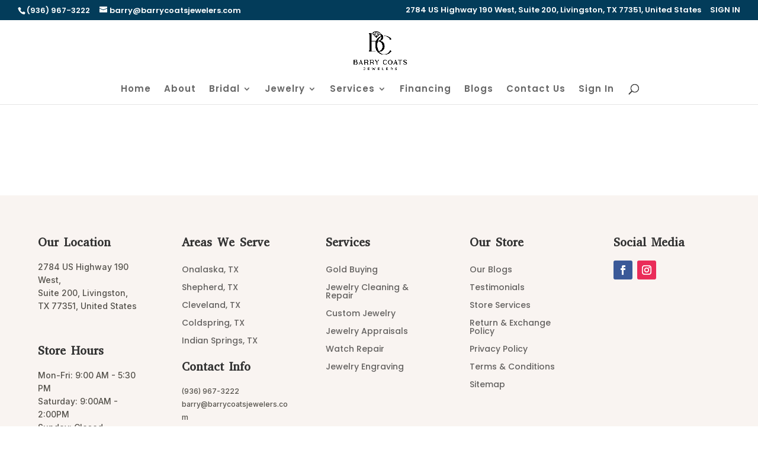

--- FILE ---
content_type: text/css
request_url: https://barrycoatsjewelers.com/wp-content/et-cache/16/et-core-unified-16.min.css?ver=1761766413
body_size: -302
content:
.ec-size .ec-store .ec-filters--popup .ec-filters__top,html#ecwid_html body#ecwid_body .ec-size .ec-store .ec-filters--popup .ec-filter__top{display:flex;align-items:baseline;margin-top:160px!important}